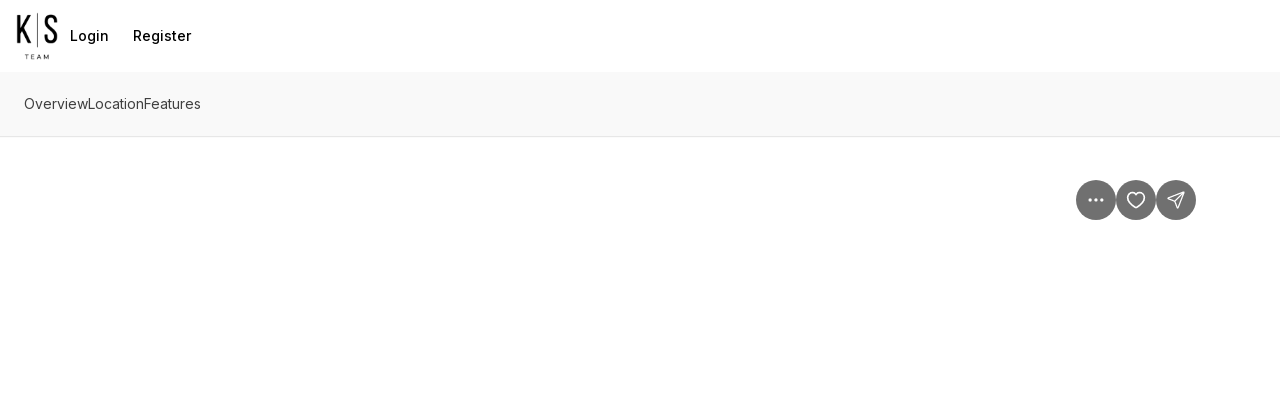

--- FILE ---
content_type: application/javascript
request_url: https://assets-home-search.luxurypresence.com/_next/static/chunks/pages/listings/%5Bid%5D-dd94c8e4596b33d5.js
body_size: 8610
content:
(self.webpackChunk_N_E=self.webpackChunk_N_E||[]).push([[7748,6987],{48218:function(e,n,i){(window.__NEXT_P=window.__NEXT_P||[]).push(["/listings/[id]",function(){return i(2055)}])},2055:function(e,n,i){"use strict";i.r(n),i.d(n,{__N_SSP:function(){return eK},default:function(){return eU}});var t=i(31791),s=i(30349),r=i(43707),o=i(17515),a=i.n(o),l=i(97245),d=i.n(l),c=i(25658),u=i.n(c),h=i(64168),p=i(60557),g=i(27580),x=i(56773),m=i(53629),y=i(30778),v=i(18054),b=i(98483),j=i(41137),f=i(55918),C=i.n(f),_=i(87608),k=i.n(_),I=i(57018),L=i(23606),$=i(98161),S=i(79125),M=i(12769),V=i(44937),P=i(49836),F=i(17587),D=i(37312),O=i(42650),A=i(90673),B=i.n(A);function w(){let e=(0,t._)(["\n  fragment ListingHistory_ListingV2 on ListingV2 {\n    history {\n      createdAt\n      field\n      newValue\n      oldValue\n      eventModificationTimestamp\n    }\n  }\n"]);return w=function(){return e},e}function N(e){let{eventModificationTimestamp:n,createdAt:i,field:t}=e;return(0,s.jsxs)(y.kC,{as:"span",gap:"8",flexDirection:y.kC.Direction.Column,children:[(0,s.jsx)(m.xv.Inline,{variant:m.xv.Variant.L14,color:m.xv.Color.Light,children:(0,D.p6)(n||i)}),(0,s.jsx)(m.xv.Inline,{variant:m.xv.Variant.L14M,color:m.xv.Color.Default,children:(0,F.v1)(t)})]})}function H(e){let{field:n,oldValue:i,newValue:t,feedId:r,listing:o}=e,a=n===I.HOk.ListPrice,{displayActiveUnderContract:l,displayClosedForSold:d}=(0,O._)({feedId:r}),c=!1;return n===I.HOk.StandardStatus&&"Closed"===t&&(null==o?void 0:o.closePrice)&&(c=!(0,F.yo)(o)),a?(0,s.jsx)(T,{oldValue:i,newValue:t}):(0,s.jsxs)(m.xv.Inline,{variant:m.xv.Variant.L14M,children:[(0,F.E7)(null!=t?t:null,{displayActiveUnderContract:l,displayClosedForSold:d}),c&&(0,s.jsx)(m.xv.Inline,{variant:m.xv.Variant.L14M,children:" for ".concat((0,D.xG)(null==o?void 0:o.closePrice))})]})}function T(e){let{oldValue:n,newValue:i}=e,t=(0,D.uf)(n),r=(0,D.uf)(i);return(0,s.jsxs)(m.xv.Inline,{variant:m.xv.Variant.L14M,children:[(0,D.xG)(r),t!==r&&" (".concat((0,D.C1)(t,r),"%)")]})}(0,p.Ps)(w());var R=function(e){let{listing:n}=e,i=(0,r.useMemo)(()=>{var e;return null===(e=n.history)||void 0===e?void 0:e.map((e,i)=>{var t,o;let a={...e,feedId:n.feedId,listing:n},l=i!==(null!==(o=null===(t=n.history)||void 0===t?void 0:t.length)&&void 0!==o?o:0)-1;return(0,s.jsxs)(r.Fragment,{children:[(0,s.jsxs)(V.a.Row,{className:B().row,testId:"".concat(null==e?void 0:e.field,"-").concat(i),flexDirection:y.kC.Direction.Row,children:[(0,s.jsx)(V.a.Name,{children:(0,s.jsx)(N,{...a})}),(0,s.jsx)(V.a.Value,{children:(0,s.jsx)(H,{...a})})]}),l&&(0,s.jsx)(y.kC,{as:"span",my:"8",children:(0,s.jsx)(P.i,{})})]},"".concat(null==e?void 0:e.field,"-").concat(i))})},[n.history]);return(0,s.jsx)(V.a,{gap:"16",testId:"listing-history",children:i})},E=i(41091),G=i.n(E),z=i(26271),Z=i.n(z),W=i(90139),U=i.n(W),q=i(46987),K=i(38360),J=i(47947),Y=i.n(J),Q=i(54611),X=i(9566),ee=i(97966),en=i(88639),ei=function(e){var n;let{agent:i}=e,t=r.useMemo(()=>(0,en.CG)(i),[i]),o=r.useMemo(()=>(0,en.i7)(i),[i]);return t?(0,s.jsxs)(y.kC,{flexDirection:"row",gap:"16",alignItems:y.kC.Align.Center,children:[(0,s.jsx)(Q.q.List,{justifyContent:y.kC.Justify.Start,testId:"agent-attribution-avatar",children:(0,s.jsx)(Q.q.ListItem,{children:(0,s.jsx)(Q.q,{delayMs:0,fallback:o,size:"huge",src:null!==(n=i.avatar)&&void 0!==n?n:""})},"primary")}),(0,s.jsxs)(y.kC,{flexDirection:"column",gap:"8",children:[(0,s.jsx)(v.H3,{as:m.xv.Variant.L16B,children:t}),(0,s.jsxs)(y.kC,{className:Y().contact,flexDirection:"column",gap:"2",children:[!!i.phoneNumber&&(0,s.jsx)(ee.Z,{phone:i.phoneNumber}),!!i.email&&(0,s.jsx)(X.Z,{email:i.email})]})]})]}):null},et=function(e){let{attribution:n}=e,[i,t]=r.useState(!1),o=r.useMemo(()=>((null==n?void 0:n.agents)||[]).length>4,[n]),a=r.useMemo(()=>G()(i?Z():e=>U()(e,4))((null==n?void 0:n.agents)||[]),[i,n]),l=r.useCallback(()=>{t(!i)},[t,i]);return(0,s.jsxs)(y.kC,{flexDirection:y.kC.Direction.Column,gap:"32",children:[(0,s.jsx)("div",{className:Y().details,children:a.map((e,n)=>(0,s.jsx)(ei,{agent:e},n))}),o&&(0,s.jsx)(y.kC,{justifyContent:y.kC.Justify.Center,children:(0,s.jsx)(j.z,{variant:j.z.Variant.Link,onClick:l,children:(0,s.jsxs)(y.kC,{alignItems:y.kC.Align.Center,gap:"4",children:[i&&(0,s.jsxs)(s.Fragment,{children:[(0,s.jsx)(m.xv,{color:"dark",variant:m.xv.Variant.L12B,children:"Hide agents"}),(0,s.jsx)(q.Z,{})]}),!i&&(0,s.jsxs)(s.Fragment,{children:[(0,s.jsx)(m.xv,{color:"dark",variant:m.xv.Variant.L12B,children:"Show all agents"}),(0,s.jsx)(K.Z,{})]})]})})})]})},es=i(83218),er=i(2013),eo=i(31495),ea=i(67770),el=i(96922),ed=i(18226),ec=i(59544),eu=i(59899),eh=i(94268),ep=i(45601),eg=i(14263),ex=i(91560),em=i(3781),ey=i(38344),ev=i(97250),eb=i(75205),ej=i(29761),ef=i(97189),eC=i(31205),e_=i.n(eC);function ek(){let e=(0,t._)(["\n  fragment ListingOpenHouses_ListingV2 on ListingV2 {\n    openHouses(publicOnly: true) {\n      id\n      startTime\n      endTime\n      timeZone\n      lpDisplayOpenHouse\n    }\n  }\n"]);return ek=function(){return e},e}function eI(e){var n;let{openHouses:i,setOpenHouseModalVisible:t}=e,o=(0,x.ac)(),a=r.useMemo(()=>o.isDesktop?2:1,[o.isDesktop]);if(0===i.length)return null;let l=null!==(n=null==i?void 0:i.length)&&void 0!==n?n:0,d=l-a,c=l>a?a:l,u=r.useMemo(()=>i.slice(0,c).map(e=>{let{formattedDate:n,formattedTimeRange:i}=(0,F.jC)(e);return"".concat(n,": ").concat(i)}).join(", "),[i,c]);return(0,s.jsxs)(y.kC,{mt:"32",mb:"48",direction:y.kC.Direction.Column,testId:"open-house-section",children:[(0,s.jsx)(y.kC,{mb:"24",children:(0,s.jsx)(P.i,{color:ef.ColorFontMercury})}),(0,s.jsx)("button",{type:"button",className:e_().button,onClick:t,children:(0,s.jsxs)(y.kC,{width:"full",alignItems:y.kC.Align.Center,justifyContent:y.kC.Justify.Between,children:[(0,s.jsxs)(y.kC,{direction:y.kC.Direction.Column,children:[(0,s.jsx)(y.kC,{mb:"8",children:(0,s.jsx)(v.H5,{children:"Open house"})}),(0,s.jsx)(y.kC,{textAlign:"left",direction:y.kC.Direction.Row,children:u&&(0,s.jsx)(m.xv,{variant:"l16",children:"".concat(u).concat(d>0?", +".concat(d," more"):"")})})]}),(0,s.jsx)(y.kC,{children:(0,s.jsx)(ej.Z,{size:24})})]})}),(0,s.jsx)(y.kC,{mt:"24",children:(0,s.jsx)(P.i,{color:ef.ColorFontMercury})})]})}(0,p.Ps)(ek());var eL=i(63450),e$=i(38260),eS=i(93622),eM=i(43919),eV=i.n(eM);function eP(){let e=(0,t._)(["\n  query ListingById($displayId: String!) {\n    listingByIdV2(displayId: $displayId) {\n      listing {\n        ...listingDetails\n      }\n    }\n  }\n"]);return eP=function(){return e},e}function eF(){let e=(0,t._)(["\n  fragment listingDetails on ListingV2 {\n    ...ListingOverview_ListingV2\n    ...InteriorAttributes_ListingV2\n    ...ExteriorAttributes_ListingV2\n    ...SchoolAttributes_ListingV2\n    ...GreenFeatureAttributes_ListingV2\n    ...OtherAttributes_ListingV2\n    ...StaticMap_ListingV2\n    ...ListingHistory_ListingV2\n    ...ListingOpenHouses_ListingV2\n    ...ListingAttribution_ListingV2\n    photos {\n      photoUrl\n      thumbnailUrl\n      isPublic\n      displayOrder\n    }\n    isFavorited\n    isDisliked\n    attribution {\n      agents {\n        avatar\n        email\n        firstName\n        lastName\n        phoneNumber\n        phoneNumber2\n      }\n      development {\n        name\n        slug\n        coordinates\n        mlsLink\n      }\n      neighborhoodRegion {\n        regionName\n        displayId\n      }\n    }\n    displayId\n    listingId\n    listingKey\n    mlsId\n    buyerAgentFullName\n    buyerAgentKey\n    buyerOfficeName\n    buyerOfficeKey\n    city\n    closeDate\n    closePrice\n    coListAgentFullname\n    coListAgentKey\n    coListOfficeKey\n    coListOfficeName\n    communityFeatures\n    country\n    feedId\n    greenEnergyGeneration\n    hasGreen\n    isLease\n    leaseAmountFrequency\n    listAgentFullName\n    listAgentPreferredPhone\n    listAgentStateLicense\n    listOfficeKey\n    listOfficeName\n    listOfficePhone\n    listPrice\n    listingContractDate\n    lpListingOnMarketTimestamp\n    livingArea\n    lotSizeSquareFeet\n    lpShowMap\n    mlsAreaMajor\n    modificationTimestamp\n    offMarketDate\n    onMarketDate\n    parcelNumber\n    priceRange\n    postalCode\n    propertySubType\n    propertyType\n    publicRemarks\n    purchaseContractDate\n    showAddress\n    standardStatus\n    state\n    statusChangeTimestamp\n    streetDirPrefix\n    streetDirSuffix\n    streetName\n    streetNumber\n    streetSuffix\n    taxAnnualAmountString\n    township\n    unparsedAddress\n    yearBuilt\n    zoning\n    createdAt\n    updatedAt\n    slug\n    offices {\n      listingOffice {\n        officeName\n      }\n    }\n    mlsProvider {\n      id\n      name\n      disclaimer\n      listingDetailCourtesy\n      listingDetailFooter\n      logo\n    }\n    feedLastSyncTimestamp\n    virtualTourUrl\n    propertyVideoUrl\n  }\n"]);return eF=function(){return e},e}function eD(){let e=(0,t._)(["\n  query SimilarListings(\n    $keyword: String\n    $isLease: Boolean\n    $priceMin: Float\n    $priceMax: Float\n    $bathroomsMin: Float\n    $bathroomsMax: Float\n    $bedroomsMin: Int\n    $bedroomsMax: Int\n    $propertyType: [PropertyType!]\n    $sortBy: ListingSort\n    $sortDirection: SortDirection\n    $limit: Int\n    $page: Int\n    $regionId: String\n    $regions: [RegionsFilterInputType!]\n    $boundary: [[[Float]]]\n    $polygon: [[[Float]]]\n    $multiPolygon: [[[[Float]]]]\n    $hasHeating: Boolean\n    $hasCooling: Boolean\n    $hasPool: Boolean\n    $hasWaterfront: Boolean\n    $hasView: Boolean\n    $hasAssociation: Boolean\n    $hasFireplace: Boolean\n    $hasLakefront: Boolean\n    $listingStatus: [ListingStandardStatus!]\n    $storiesMin: Int\n    $storiesMax: Int\n    $garageSpaceMin: Int\n    $garageSpaceMax: Int\n    $lotSizeMin: Int\n    $lotSizeMax: Int\n    $yearBuildMin: Int\n    $yearBuildMax: Int\n    $squareFeetMin: Int\n    $squareFeetMax: Int\n    $cityName: String\n    $stateName: String\n    $ignoreBoundary: Boolean\n    $countPolicy: CountPolicy\n    $dynamicFilters: [DynamicFilterInput!]\n    $propertyFeatures: [String!]\n    $availabilityDate: DateTime\n    $daysOnMarketMax: Int\n    $seniorCommunityYn: Boolean\n    $hasOpenHouse: Boolean\n    $listingDisplayId: String\n  ) {\n    listingsV2(\n      keyword: $keyword\n      isLease: $isLease\n      priceMin: $priceMin\n      priceMax: $priceMax\n      bathroomsMin: $bathroomsMin\n      bathroomsMax: $bathroomsMax\n      bedroomsMin: $bedroomsMin\n      bedroomsMax: $bedroomsMax\n      propertyType: $propertyType\n      sortBy: $sortBy\n      sortDirection: $sortDirection\n      limit: $limit\n      page: $page\n      regionId: $regionId\n      regions: $regions\n      boundary: $boundary\n      polygon: $polygon\n      multiPolygon: $multiPolygon\n      hasHeating: $hasHeating\n      hasCooling: $hasCooling\n      hasPool: $hasPool\n      hasWaterfront: $hasWaterfront\n      hasView: $hasView\n      hasAssociation: $hasAssociation\n      hasFireplace: $hasFireplace\n      hasLakefront: $hasLakefront\n      listingStatus: $listingStatus\n      storiesMin: $storiesMin\n      storiesMax: $storiesMax\n      garageSpaceMin: $garageSpaceMin\n      garageSpaceMax: $garageSpaceMax\n      lotSizeMin: $lotSizeMin\n      lotSizeMax: $lotSizeMax\n      yearBuildMin: $yearBuildMin\n      yearBuildMax: $yearBuildMax\n      squareFeetMin: $squareFeetMin\n      squareFeetMax: $squareFeetMax\n      cityName: $cityName\n      stateName: $stateName\n      ignoreBoundary: $ignoreBoundary\n      availabilityDate: $availabilityDate\n      daysOnMarketMax: $daysOnMarketMax\n      dynamicFilters: $dynamicFilters\n      propertyFeatures: $propertyFeatures\n      seniorCommunityYn: $seniorCommunityYn\n      hasOpenHouse: $hasOpenHouse\n      countPolicy: $countPolicy\n      listingDisplayId: $listingDisplayId\n    ) {\n      edges {\n        ...InformationCard_ListingV2\n        mlsProvider {\n          listingCardAttribution\n        }\n      }\n    }\n  }\n"]);return eD=function(){return e},e}let eO=a()(()=>i.e(2034).then(i.bind(i,72034)),{loadableGenerated:{webpack:()=>[72034]},ssr:!1}),eA=a()(()=>Promise.all([i.e(9684),i.e(9059),i.e(8657),i.e(7010),i.e(4153),i.e(434)]).then(i.bind(i,60434)),{loadableGenerated:{webpack:()=>[60434]},ssr:!1}),eB=a()(()=>Promise.all([i.e(2551),i.e(9059),i.e(8657),i.e(7010),i.e(5751),i.e(275),i.e(7614),i.e(827),i.e(2090),i.e(5423),i.e(8407),i.e(3620),i.e(4673),i.e(2077)]).then(i.bind(i,84673)),{loadableGenerated:{webpack:()=>[84673]},ssr:!1}),ew=a()(()=>Promise.all([i.e(2551),i.e(9059),i.e(8657),i.e(7010),i.e(8407),i.e(1138),i.e(5429),i.e(3620),i.e(1431)]).then(i.bind(i,69604)),{loadableGenerated:{webpack:()=>[69604]},ssr:!1}),eN=a()(()=>Promise.all([i.e(5751),i.e(275),i.e(7614),i.e(827),i.e(9059),i.e(8657),i.e(7010),i.e(2090),i.e(2551),i.e(5423),i.e(3973),i.e(2487),i.e(9955),i.e(3148),i.e(8527)]).then(i.bind(i,59304)),{loadableGenerated:{webpack:()=>[59304]},ssr:!1}),eH=a()(()=>Promise.all([i.e(9059),i.e(8657),i.e(7010),i.e(1247),i.e(2090),i.e(5423),i.e(7036),i.e(9301)]).then(i.bind(i,39049)),{loadableGenerated:{webpack:()=>[39049]},ssr:!1}),eT=a()(()=>Promise.all([i.e(9684),i.e(9059),i.e(8657),i.e(7010),i.e(4153),i.e(1657)]).then(i.bind(i,51657)),{loadableGenerated:{webpack:()=>[51657]},ssr:!1}),eR=a()(()=>Promise.all([i.e(2090),i.e(5423),i.e(6571)]).then(i.bind(i,96571)),{loadableGenerated:{webpack:()=>[96571]},ssr:!1}),eE=a()(()=>Promise.all([i.e(2090),i.e(5423),i.e(9247)]).then(i.bind(i,49247)),{loadableGenerated:{webpack:()=>[49247]},ssr:!1}),eG=a()(()=>Promise.all([i.e(3474),i.e(6160)]).then(i.bind(i,26160)),{loadableGenerated:{webpack:()=>[26160]},ssr:!1}),ez=a()(()=>Promise.all([i.e(2551),i.e(2090),i.e(9059),i.e(8657),i.e(7010),i.e(5751),i.e(275),i.e(7614),i.e(827),i.e(5423),i.e(3973),i.e(5417),i.e(2575)]).then(i.bind(i,15835)),{loadableGenerated:{webpack:()=>[15835]},ssr:!1}),eZ={description:{label:"Overview",id:"description"},map:{label:"Location",id:"map"},features:{label:"Features",id:"features"},history:{label:"History",id:"history"},similarListings:{label:"Similar Properties",id:"similar-listings"}},eW=e=>Object.keys(e).map(n=>e[n]?eZ[n]:null).filter(Boolean);function eU(e){let{errorCode:n,isIOS:i,isAndroid:t,isBot:r}=e;return n?(0,s.jsx)(eo.Z,{statusCode:n}):(0,s.jsx)(eq,{isIOS:i,isAndroid:t,isBot:r})}function eq(e){var n,i,t,o,a,l,c;let{isIOS:p,isAndroid:f,isBot:_}=e,{id:V}=(0,h.useRouter)().query,{data:{listingByIdV2:{listing:P}},loading:D}=(0,I.aYf)({variables:{displayId:String(V)},notifyOnNetworkStatusChange:!0}),O=(0,ea.y)("hide-false-property-details"),{config:A,getMLSComplianceRules:B}=(0,eh.Z)(),{isTablet:w,isMobile:N}=(0,x.ac)(),[H]=(0,ep.s)(),{height:T}=(0,g.iP)(),[E,{height:G}]=(0,eu.Z)(),[z,{height:Z}]=(0,eu.Z)(),{default:W}=(0,ex.g)(),{deepLinkUrl:U}=(0,eg.l)(P.displayId),{trackEvent:q}=(0,ey.r)(),{similarListings:K,hasSimilarListings:J}=function(e){var n;let{currentListing:i,limit:t=8,skip:s=!1,referrerFilters:o}=e,a=r.useMemo(()=>({isLease:null==i?void 0:i.isLease,listingDisplayId:null==i?void 0:i.displayId,countPolicy:I.IFg.ListingOnly,ignoreBoundary:!0,limit:t,...o||{}}),[null==i?void 0:i.isLease,null==i?void 0:i.displayId,t,o]),{data:l,loading:d,error:c}=(0,I.QTR)({variables:a,skip:s||!(null==i?void 0:i.displayId),fetchPolicy:"cache-and-network"});return r.useMemo(()=>{var e;let n=((null==l?void 0:null===(e=l.listingsV2)||void 0===e?void 0:e.edges)||[]).filter(e=>null!==e);return{similarListings:n,loading:d,error:c,hasSimilarListings:n.length>0}},[null==l?void 0:null===(n=l.listingsV2)||void 0===n?void 0:n.edges,d,c])}({currentListing:P,limit:20,skip:_,referrerFilters:r.useMemo(()=>{if("undefined"==typeof document)return null;let{referrer:e}=document;if(!e||!e.includes("home-search/listings?"))return null;try{let n=new URL(e).searchParams,i={};for(let[e,t]of n.entries())if(i[e]){let n=i[e];Array.isArray(n)?n.push(t):i[e]=[n,t]}else i[e]=t;let t=(0,ed.G4)(i);if(0===Object.keys(t).length)return null;let s=(0,ec.JI)(t,ec.$U.GQL);return delete s.boundary,s}catch(e){return console.warn("Failed to parse referrer filters:",e),null}},[])}),{mlsProvider:Y}=P,Q=B(P),{displayMlsLogo:X,displayListOffice:ee}=Q,en=P.photos.filter(e=>null==e?void 0:e.isPublic),[ei,eo]=r.useState(!1),[ej,ef]=r.useState(!1),[eC,e_]=r.useState(I.pov.Message),[ek,eM]=r.useState(!1),[eP,eF]=r.useState(!1),[eD,eZ]=r.useState(!1),eU=(0,el.pn)(P.standardStatus),eq=(0,el.t2)(P.standardStatus),[eK,eJ]=r.useState(er.ImageLightBoxSections.Photos),eY=r.useRef(null);r.useEffect(()=>{(null==P?void 0:P.displayId)&&q(ey.P.PROPERTY_VIEW,{listingId:P.displayId})},[null==P?void 0:P.displayId,q]);let eQ=(0,eb.k)(),eX=(0,ea.y)(ea.T.ENABLE_PROPERTY_VIEW_THRESHOLD),{trackVisit:e0}=(0,ev.C)();r.useEffect(()=>{(null==P?void 0:P.displayId)&&!eQ&&eX&&e0(P.displayId)},[null==P?void 0:P.displayId,eQ,eX,e0]);let[e2,e1]=(0,g.m9)(),{snackbar:e4}=(0,em.D)(),e7=Math.max(1,null!==(a=null===(i=P.attribution)||void 0===i?void 0:null===(n=i.agents)||void 0===n?void 0:n.length)&&void 0!==a?a:0),e5=(0,ed.CW)(P),e9={ACTIVE:"https://schema.org/InStock",ACTIVE_UNDER_CONTRACT:"https://schema.org/OutOfStock",PENDING:"https://schema.org/OutOfStock",COMING_SOON:"https://schema.org/PreOrder",CLOSED:"https://schema.org/SoldOut",OFF_MARKET:"https://schema.org/Discontinued",WITHDRAWN:"https://schema.org/Discontinued"},e3=r.useMemo(()=>({"@context":"https://schema.org","@type":"RealEstateListing",name:(0,F.SA)(P),description:P.publicRemarks,url:e5,image:null==en?void 0:en.map(e=>e.photoUrl).filter(Boolean),datePosted:P.onMarketDate,mainEntityOfPage:{"@type":"WebPage","@id":e5},address:{"@type":"PostalAddress",streetAddress:(0,F.$G)(P),addressLocality:P.city,addressRegion:P.state,postalCode:P.postalCode,addressCountry:P.country},offers:{"@type":"Offer",price:P.listPrice,priceCurrency:P.lpCurrency||"USD",availability:e9[P.standardStatus]||"https://schema.org/InStock"},...Array.isArray(P.openHouses)&&P.openHouses.length>0?{event:P.openHouses.map(e=>({"@type":"Event",name:"Open House",startDate:e.startTime,endDate:e.endTime,description:"Open house for ".concat((0,F.SA)(P)),location:{"@type":"Place",name:(0,F.SA)(P),address:{"@type":"PostalAddress",streetAddress:(0,F.$G)(P),addressLocality:P.city,addressRegion:P.state,postalCode:P.postalCode,addressCountry:P.country}}}))}:{}}),[P,en,e5]),e6=r.useCallback(()=>{H({displayId:P.displayId,isFavorited:P.isFavorited})},[null==P?void 0:P.displayId,null==P?void 0:P.isFavorited,H]),e8=r.useMemo(()=>(0,F.$G)(P),[P]),ne=r.useMemo(()=>(0,F.r2)(P),[P]),nn=r.useCallback(()=>{var e;e1("".concat(e8," ").concat(ne)),null===(e=eY.current)||void 0===e||e.blur(),e4.success("Address copied to your clipboard")},[e8,ne]),ni=r.useCallback(()=>{eM(!0)},[]),nt="".concat(e8," | ").concat(null==A?void 0:A.seoTitle),ns=r.useMemo(()=>({description:(0,F.hL)(P),map:(0,F.aT)(P),features:(0,F.hL)(P),other:(0,F.tC)(P),history:(0,F.p8)(P),openHouses:(0,F.kI)(P),school:(0,F.T2)(P),greenFeature:(0,F.pf)(P),attribution:(0,F.Ip)(P,Q),similarListings:J&&!_}),[P,J,_,Q]),nr=r.useMemo(()=>eW(ns),[ns]),no=r.useMemo(()=>w&&T-2*Z-G-72>0,[w,T,Z,G]),na=r.useMemo(()=>{var e;return null===(e=P.attribution)||void 0===e?void 0:e.development},[P]),nl=null==en?void 0:null===(t=en[0])||void 0===t?void 0:t.photoUrl,nd=r.useMemo(()=>(0,s.jsx)(m.xv,{variant:m.xv.Variant.L14,color:m.xv.Color.Light,children:"".concat((N||w)&&na?"".concat(na.name||na.addressLine1,", "):"").concat(e8," ").concat(ne)}),[e8,ne,N,w,na]),nc=!N&&!w,nu=r.useMemo(()=>ns.map&&!_?(0,s.jsx)("section",{id:"map",children:(0,s.jsxs)(y.kC,{mt:"56",direction:y.kC.Direction.Column,children:[(0,s.jsx)(y.kC,{children:(0,s.jsx)(v.H4,{children:"Location"})}),(0,s.jsx)(y.kC,{mt:"8",mb:"24",children:nd}),(0,s.jsx)(eA,{height:296,onFullScreenClick:ni,listing:P}),(0,s.jsx)(y.kC,{mt:"24",children:(0,s.jsxs)(y.kC,{mr:"8",children:[nc&&(null==na?void 0:na.slug)?(0,s.jsx)(b.x,{className:eV().buildingButton,href:"/buildings/".concat(na.slug),variant:b.x.Variant.Secondary,children:(0,s.jsx)(m.xv,{variant:m.xv.Variant.L14B,children:"View building"})}):"",(0,s.jsx)(b.x,{ref:eY,onClick:nn,variant:b.x.Variant.Secondary,children:(0,s.jsx)(m.xv,{variant:m.xv.Variant.L14B,children:"Copy address"})})]})})]})}):null,[ns.map,_,P,nd,eM,nn]),[nh]=null!==(l=P.openHouses)&&void 0!==l?l:[];return(0,s.jsxs)(s.Fragment,{children:[(0,s.jsxs)(d(),{children:[(0,s.jsx)("title",{children:nt}),(0,s.jsx)("meta",{name:"listingId",content:P.displayId}),(0,s.jsx)("meta",{name:"providerId",content:P.mlsProvider.id}),nl&&(0,s.jsx)("link",{rel:"prefetch",href:nl}),(0,s.jsx)("meta",{property:"og:title",content:(0,F.SA)(P)}),P.publicRemarks&&(0,s.jsx)("meta",{property:"og:description",content:P.publicRemarks}),nl&&(0,s.jsx)("meta",{property:"og:image",content:nl})]}),(0,s.jsx)(u(),{type:"application/ld+json",id:"structured-data",children:JSON.stringify(e3)}),(0,s.jsx)(eO,{listing:P}),(0,s.jsx)(eS.o,{listing:P,children:(0,s.jsxs)("div",{"data-test-id":"listing-scene",children:[(0,s.jsx)(L.Z,{links:nr,building:na,neighborhood:null===(o=P.attribution)||void 0===o?void 0:o.neighborhoodRegion,isFavorited:P.isFavorited,onFavorite:e6,onShare:()=>eo(!0),address:"".concat((0,F.$G)(P),", ").concat((0,F.r2)(P)),ref:z}),(0,s.jsx)(y.xu,{position:"relative",children:(0,s.jsx)(es.Z,{isLoadingListing:D,images:en,displayId:P.displayId,slug:P.slug,propertyVideoUrl:P.propertyVideoUrl,virtualTourUrl:P.virtualTourUrl,isFavorited:P.isFavorited,isDisliked:P.isDisliked,unparsedAddress:P.unparsedAddress,onFavorite:e6,onShare:()=>eo(!0),hasWatermark:null!==(c=null==Q?void 0:Q.showListingImageWatermark)&&void 0!==c&&c,isLightboxOpen:eP,setIsLightboxOpen:eF,selectedLightBoxSection:eK,onChangeSelectedSection:eJ,onPhotoClick:()=>{eJ(er.ImageLightBoxSections.Photos)},openHouse:nh,children:(0,s.jsxs)(y.kC,{className:eV().galleryBottomButtonsContainer,children:[!!en.length&&(0,s.jsx)(j.z,{className:eV().allPhotosButton,variant:j.z.Variant.Secondary,size:"small",testId:"all-photos-button","data-test-id":"all-photos-button",onClick:()=>{eJ(er.ImageLightBoxSections.Photos),eF(!0)},children:(0,s.jsx)(m.xv,{variant:m.xv.Variant.L14M,color:m.xv.Color.Default,children:"All photos"})}),!!P.propertyVideoUrl&&(0,s.jsx)(j.z,{variant:j.z.Variant.Secondary,size:"small",testId:"videos-button","data-test-id":"videos-button",onClick:()=>{eJ(er.ImageLightBoxSections.Video),eF(!0)},children:(0,s.jsx)(m.xv,{variant:m.xv.Variant.L14M,color:m.xv.Color.Default,children:"Video"})}),!!P.virtualTourUrl&&(0,s.jsx)(j.z,{variant:j.z.Variant.Secondary,size:"small",testId:"tour-button","data-test-id":"tour-button",onClick:()=>{eJ(er.ImageLightBoxSections.Tour),eF(!0)},children:(0,s.jsx)(m.xv,{variant:m.xv.Variant.L14M,color:m.xv.Color.Default,children:"Virtual Tour"})})]})})}),(0,s.jsxs)(y.kC,{className:k()({[eV().content]:!0,[eV().contentV2]:!0,[eV().pb0]:!0}),flexDirection:{xs:y.kC.Direction.Column,lg:y.kC.Direction.Row},children:[(0,s.jsxs)("div",{className:k()({[eV().details]:!0}),children:[(0,s.jsx)("section",{id:"listing-header",children:(0,s.jsx)(eL.Z,{listing:P,mlsProvider:Y,country:P.country,currency:P.lpCurrency})}),ns.openHouses&&(0,s.jsx)("section",{id:"open-houses",children:(0,s.jsx)(eI,{openHouses:P.openHouses,setOpenHouseModalVisible:()=>{eZ(!0)}})}),(0,s.jsxs)("section",{id:"description",children:[(0,s.jsx)(v.H4,{children:"Overview"}),(0,s.jsx)(eG,{listing:P})]}),nu,!(null==Q?void 0:Q.hideEstimation)&&(0,s.jsx)(ez,{listing:P}),J&&!_&&(0,s.jsx)("section",{id:"similar-listings",children:(0,s.jsx)(y.xu,{pt:"huge",children:(0,s.jsx)(ew,{currentListing:P,similarListings:K})})}),ns.features?(0,s.jsxs)("section",{id:"features",children:[(0,s.jsxs)(y.xu,{pt:"56",children:[(0,s.jsx)(y.xu,{mb:"32",children:(0,s.jsx)(v.H3,{as:"h4",children:"Additional information"})}),(0,s.jsx)(e$.ZP.AdditionalAttributes,{listing:P,displayLogo:!!X,displayListOffice:!!ee,logo:Y.logo})]}),P.propertyType!==I.uSS.Land?(0,s.jsxs)(y.xu,{pt:"huge",children:[(0,s.jsx)(y.xu,{mb:"32",children:(0,s.jsx)(v.H3,{as:"h4",children:"Interior features"})}),(0,s.jsx)(e$.ZP.Interior,{listing:P,disableFalseValues:O})]}):null,(0,s.jsxs)(y.xu,{pt:"huge",children:[(0,s.jsx)(y.xu,{mb:"32",children:(0,s.jsx)(v.H3,{as:"h4",children:"Exterior features"})}),(0,s.jsx)(e$.ZP.Exterior,{listing:P,disableFalseValues:O})]})]}):null,ns.school?(0,s.jsx)("section",{id:"school",children:(0,s.jsxs)(y.xu,{pt:"huge",children:[(0,s.jsx)(y.xu,{mb:"32",children:(0,s.jsx)(v.H3,{as:"h4",children:F.dd.School})}),(0,s.jsx)(e$.ZP.School,{listing:P,disableFalseValues:O})]})}):null,ns.other?(0,s.jsx)("section",{id:"other",children:(0,s.jsxs)(y.xu,{pt:"huge",children:[(0,s.jsx)(y.xu,{mb:"32",children:(0,s.jsx)(v.H3,{as:"h4",children:F.dd.Other})}),(0,s.jsx)(e$.ZP.Other,{listing:P,disableFalseValues:O})]})}):null,ns.greenFeature?(0,s.jsx)("section",{id:"greenFeature",children:(0,s.jsxs)(y.xu,{pt:"huge",children:[(0,s.jsx)(y.xu,{mb:"32",children:(0,s.jsx)(v.H3,{as:"h4",children:F.dd.GreenFeature})}),(0,s.jsx)(e$.ZP.GreenFeature,{listing:P,disableFalseValues:O})]})}):null,ns.history?(0,s.jsx)("section",{id:"history",children:(0,s.jsxs)(y.xu,{pt:"huge",children:[(0,s.jsx)(y.xu,{mb:"32",children:(0,s.jsx)(v.H3,{as:"h4",children:F.dd.History})}),(0,s.jsx)(R,{listing:P})]})}):null,ns.attribution&&(0,s.jsx)("section",{id:"attribution",children:(0,s.jsxs)(y.xu,{pt:"huge",children:[(0,s.jsx)(y.xu,{mb:"32",children:(0,s.jsx)(v.H3,{as:"h4",children:F.dd.Attribution})}),(0,s.jsx)(et,{attribution:P.attribution})]})})]}),(0,s.jsx)(y.kC,{className:k()({[eV().contact]:!0,[eV().contactV2]:!0}),as:"aside",borderRadius:"medium",backgroundColor:y.kC.Color.Default,p:"24",style:{position:no?"sticky":"unset"},children:(0,s.jsx)("div",{ref:E,style:{width:"100%"},children:(0,s.jsx)(y.kC,{flexDirection:y.kC.Direction.Column,gap:"xl",children:(0,s.jsx)(M.Z,{setContactModalOpen:(e,n)=>{ef(e),n&&e_(n)},listing:P})})})}),(0,s.jsx)(y.xu,{className:k()({[eV().mobileContactTriggerWithFooter]:!0,[eV().mobileContactTriggerWithFooterV2]:!0}),p:"base",children:(0,s.jsxs)(y.kC,{direction:y.kC.Direction.RowReverse,gap:"12",children:[(0,s.jsx)(b.x,{onClick:()=>{ef(!0),e_(eq)},variant:b.x.Variant.Primary,children:(0,s.jsx)(m.xv,{variant:m.xv.Variant.L14B,children:eU})}),(0,s.jsx)(b.x,{onClick:()=>{ef(!0),e_(I.pov.Message)},variant:b.x.Variant.Secondary,children:(0,s.jsx)(m.xv,{variant:m.xv.Variant.L14B,children:C()("Contact agent",e7)})})]})})]}),(0,s.jsxs)(y.kC,{direction:y.kC.Direction.Column,className:k()(eV().content,eV().disclaimerV2),children:[(0,s.jsx)($.Z,{mlsProvider:{...Y,specificComplianceRules:Q},template:"listingDetailFooter",listing:P,testId:"disclaimer"}),(0,s.jsx)(S.Z,{mt:"0",listing:P})]}),(0,s.jsx)(eH,{open:W&&!((p||f)&&U)}),(0,s.jsx)(eB,{open:ei,setOpen:eo,listing:P}),(0,s.jsx)(eN,{open:ej,setOpen:(e,n)=>{ef(e),n&&e_(n)},listing:P,contactIntent:eC}),(p||f)&&U&&(0,s.jsx)(eR,{href:U,isAndroid:f,isIOS:p}),(0,s.jsx)(eT,{open:ek,setOpen:eM,listing:P,onFavorite:e6,onShare:()=>eo(!0),children:nd}),(0,s.jsx)(eE,{openHouses:P.openHouses,open:eD,setOpen:eZ,propertyAddress:"".concat(e8," ").concat(ne)})]})})]})}var eK=!0;(0,p.Ps)(eP()),(0,p.Ps)(eF()),(0,p.Ps)(eD())},46987:function(e,n,i){"use strict";i.d(n,{Z:function(){return s}});var t=i(30349);function s(e){let{size:n=16,color:i="currentColor",secondaryColor:s="#E7E7E7",title:r="",titleId:o="",...a}=e;return(0,t.jsxs)("svg",{xmlns:"http://www.w3.org/2000/svg",width:n,height:n,fill:"none",viewBox:"0 0 24 24","aria-hidden":"true",focusable:"false",tabIndex:-1,"aria-labelledby":o,...a,children:[r?(0,t.jsx)("title",{id:o,children:r}):null,(0,t.jsx)("path",{stroke:i,strokeLinecap:"round",strokeLinejoin:"round",strokeWidth:2,d:"m19 15-7-7-7 7"})]})}s.displayName="ArrowUpIcon"},47947:function(e){e.exports={details:"AttributionDetails_details__Ge4WJ",contact:"AttributionDetails_contact__tZ9US"}},90673:function(e){e.exports={row:"ListingHistory_row__u9ifu"}},31205:function(e){e.exports={button:"OpenHouseSection_button__NyI0a"}},43919:function(e){e.exports={banner:"_id__banner__6CzRL",content:"_id__content__sWImy",contentV2:"_id__contentV2___Gq0x",details:"_id__details__4QDxT",map:"_id__map__lQ03J",contact:"_id__contact__okplP",contactV2:"_id__contactV2__Aqtbe",mobileContactTriggerWithFooter:"_id__mobileContactTriggerWithFooter__nodp7",mobileContactTriggerWithFooterV2:"_id__mobileContactTriggerWithFooterV2__09JOK",galleryBottomButtonsContainer:"_id__galleryBottomButtonsContainer__0qeBp",allPhotosButton:"_id__allPhotosButton__dsazt",navigateButton:"_id__navigateButton__BUKbC",pb0:"_id__pb0__S3YN6",disclaimerV2:"_id__disclaimerV2__x3X_b",buildingButton:"_id__buildingButton__DPzeM"}}},function(e){e.O(0,[300,1468,4488,75,8966,8359,2922,1153,9059,5014,5751,6376,7849,6703,7896,2888,9774,179],function(){return e(e.s=48218)}),_N_E=e.O()}]);

--- FILE ---
content_type: application/javascript
request_url: https://assets-home-search.luxurypresence.com/_next/static/chunks/7849-6674054ca762b90d.js
body_size: 11133
content:
(self.webpackChunk_N_E=self.webpackChunk_N_E||[]).push([[7849],{18645:function(a,e,s){"use strict";var t=s(30349);e.Z=function(a){let{size:e=128}=a;return(0,t.jsxs)("svg",{xmlns:"http://www.w3.org/2000/svg",width:e,height:e,fill:"none",viewBox:"0 0 128 128",children:[(0,t.jsx)("rect",{width:"72",height:"59",x:"19",y:"33.151",fill:"#CFCFCF",opacity:".4",rx:"8",transform:"rotate(-6.5 19 33.15)"}),(0,t.jsx)("path",{fill:"#000",fillRule:"evenodd",d:"m32.634 90.98 6.963-16.752c.602-1.449 2.561-1.672 3.474-.396l10.552 14.756-20.989 2.391Z",clipRule:"evenodd",opacity:".3"}),(0,t.jsx)("path",{fill:"#000",fillRule:"evenodd",d:"m43.936 89.691 4.45-10.236c.614-1.412 2.526-1.63 3.442-.392l6.639 8.973-14.531 1.655Z",clipRule:"evenodd"}),(0,t.jsx)("path",{fill:"#404040",d:"M80.539 43.25a4 4 0 1 0-.906-7.95 4 4 0 0 0 .906 7.95Z",opacity:".3"}),(0,t.jsx)("rect",{width:"71.539",height:"58.539",x:"30.23",y:"38.23",fill:"#fff",stroke:"#F3F3F3",strokeWidth:".461",rx:"7.769"}),(0,t.jsx)("rect",{width:"8",height:"4",x:"94",y:"103",fill:"#CFCFCF",opacity:".4",rx:"2"}),(0,t.jsx)("rect",{width:"24",height:"4",x:"30",y:"103",fill:"#CFCFCF",rx:"2"}),(0,t.jsx)("path",{fill:"#0D0D0D",fillRule:"evenodd",d:"m37 97 8.815-15.856c.762-1.37 2.733-1.37 3.495 0L58.125 97H37Z",clipRule:"evenodd",opacity:".3"}),(0,t.jsx)("path",{fill:"#0D0D0D",fillRule:"evenodd",d:"m48.375 97 5.58-9.666c.77-1.334 2.695-1.334 3.465 0L63 97H48.375Z",clipRule:"evenodd"}),(0,t.jsx)("path",{fill:"#0D0D0D",d:"M90 55a4 4 0 1 0 0-8 4 4 0 0 0 0 8Z",opacity:".3"})]})}},2013:function(a,e,s){"use strict";s.r(e),s.d(e,{ImageLightBoxSections:function(){return l},default:function(){return C}});var t,l,_=s(30349),n=s(43707),g=s(97500),i=s(3566),r=s(53499),p=s(94874),o=s(87608),d=s.n(o),c=s(61632),m=s.n(c),u=s(92019),b=s(98483),x=s(53629),h=s(60366),T=s(4911),v=s(20683),f=s.n(v);function j(a){let{modalStyle:e,isFavorited:s,displayId:t,slug:l,onClose:n,onFavorite:g,onShare:i,open:r,scrollRef:p,children:o,activeIndex:d,totalImages:c,showCounter:m,...v}=a;return(0,_.jsx)(u.u_,{variant:u.u_.Variant.Fullscreen,onEscapeKeyDown:n,onOpenChange:n,ref:p,open:r,"data-test-id":"image-lightbox",...v,style:e,children:(0,_.jsxs)("div",{className:f().lightbox,"data-view":"carousel",children:[(0,_.jsxs)("div",{className:f().header,children:[(0,_.jsx)("div",{children:(0,_.jsx)(b.x,{variant:b.x.Variant.Ghost,onClick:n,"data-test-id":"image-lightbox-close",children:(0,_.jsx)(x.xv,{variant:"l14m",children:"Close"})})}),m&&(0,_.jsx)("div",{className:f().track,children:(0,_.jsxs)(x.xv,{variant:"l14","data-test-id":"lightbox-counter",children:[d+1," / ",c]})}),(0,_.jsxs)("div",{className:f().actions,children:[g&&(0,_.jsx)(h.Z,{isFavorited:null!=s&&s,onClick:g,testId:"favorite"}),i&&(0,_.jsx)(T.Z,{onClick:i,testId:"share",listing:{displayId:t,slug:l}})]})]}),o]})})}function C(a){var e,s;let{images:t,displayId:l,slug:o,virtualTourUrl:c,propertyVideoUrl:u,isFavorited:b,onFavorite:x,onShare:h,initialIndex:T,open:v,onClose:f,hasWatermark:C=!1,setGalleryActiveIndex:k,selectedLightBoxSection:y="PHOTOS",onChangeSelectedSection:N,...w}=a,L=n.useRef(null),[I,V]=n.useState(T),[O,D]=n.useState(new Set),F=[(null!==(e=null==t?void 0:t.length)&&void 0!==e?e:0)>0,!!c,!!u].filter(a=>a).length,P=(a,e)=>{let s=a.currentTarget;s.naturalHeight>s.naturalWidth&&D(a=>new Set(a).add(e))};return n.useEffect(()=>{let a=a=>{var e,s;v&&"PHOTOS"===y&&("ArrowRight"===a.key?(a.preventDefault(),null===(e=L.current)||void 0===e||e.go(">")):"ArrowLeft"===a.key&&(a.preventDefault(),null===(s=L.current)||void 0===s||s.go("<")))};return document.addEventListener("keydown",a),()=>{document.removeEventListener("keydown",a)}},[v,y]),(0,_.jsx)(j,{isFavorited:b,displayId:l,slug:o,onClose:()=>{f(I)},onFavorite:x,onShare:h,open:v,...w,modalStyle:{overflow:"hidden"},activeIndex:I,totalImages:null!==(s=null==t?void 0:t.length)&&void 0!==s?s:0,showCounter:"PHOTOS"===y,children:(0,_.jsx)("div",{className:m().content,id:"lightbox-content",children:(0,_.jsx)("div",{className:m().carousel,"data-test-id":"image-lightbox-carousel",style:{opacity:1,zIndex:1},children:(0,_.jsxs)(g.mQ,{value:y,onValueChange:N,style:{height:"100%"},children:[(0,_.jsx)(g.mQ.Content,{value:"PHOTOS",children:(0,_.jsx)(i.l,{ref:L,options:{perPage:1,perMove:1,width:"100%",height:"calc(".concat(p.JOz," - (var(--spacing-vertical) * 3) - 40px)"),pagination:!0,type:"slide",start:T,arrows:!0,classes:{arrows:"splide__arrows ".concat(d()(m().arrows))}},onActive:a=>{let{index:e}=a;V(e),k(e)},onReady:()=>{if(v){let a=document.querySelector("#lightbox-content .splide__list");a&&(a.style.transform="translateX(-".concat(100*T,"dvw)"))}},children:null==t?void 0:t.map((a,e)=>{var s;return(0,_.jsx)(i.l.Slide,{className:"".concat(m().slide," ").concat(C?m().hasWatermark:""),"data-slide-index":e,"data-vertical-image":O.has(e),children:(0,_.jsx)(r.E,{className:"".concat(m().image," ").concat(O.has(e)?m().verticalImage:""),src:String(null==a?void 0:a.photoUrl),height:368,width:720,backgroundColor:"dark",onLoad:a=>P(a,e)})},null!==(s=null==a?void 0:a.displayOrder)&&void 0!==s?s:e)})})}),(0,_.jsx)(g.mQ.Content,{value:"VIDEO",children:u&&(0,_.jsx)("div",{className:m().flex,children:(0,_.jsx)("iframe",{title:"Property Video",src:u,loading:"lazy","data-test-id":"property-video"})})}),(0,_.jsx)(g.mQ.Content,{value:"TOUR",children:c&&(0,_.jsx)("iframe",{title:"Virtual Tour",src:c,"data-test-id":"virtual-tour"})}),F>=2&&(0,_.jsxs)(g.mQ.List,{variant:g.mQ.Variant.Group,className:m().tabslist,children:[(0,_.jsx)(g.mQ.Trigger,{value:"PHOTOS",children:"Images"}),u&&(0,_.jsx)(g.mQ.Trigger,{value:"VIDEO",children:"Video"}),c&&(0,_.jsx)(g.mQ.Trigger,{value:"TOUR",children:"Tour"})]})]})})})})}(t=l||(l={})).Photos="PHOTOS",t.Tour="TOUR",t.Video="VIDEO"},20547:function(a,e,s){"use strict";s.d(e,{Z:function(){return O}});var t=s(30349),l=s(43707),_=s(17515),n=s.n(_),g=s(90139),i=s.n(g),r=s(30778),p=s(54611),o=s(53629),d=s(18054),c=s(49836),m=s(29761),u=s(14044),b=s(88639),x=s(94268),h=s(8890),T=s.n(h),v=function(a){let{agents:e,showListingAgents:s=!1,onOpenListingAgents:_}=a,{config:n}=(0,x.Z)(),g=l.useMemo(()=>(0,b.h6)(e.length),[e.length]);return(0,t.jsxs)(r.kC,{testId:"agent-group-attribution-banner-id",flexDirection:"column",gap:"16",children:[(0,t.jsx)(r.kC,{align:"center",flexDirection:"row",gap:"8",children:(0,t.jsxs)(p.q.List,{justifyContent:r.kC.Justify.Start,testId:"agent-attribution-avatars",children:[i()(e,u.b).map((a,e)=>{var s;let l=(0,b.i7)(a);return l||a.avatar?(0,t.jsx)(p.q.ListItem,{children:(0,t.jsx)(p.q,{size:"huge",src:null!==(s=a.avatar)&&void 0!==s?s:"",fallback:l,delayMs:0})},e):null}),g>0&&(0,t.jsx)(p.q.ListItem,{backgroundColor:r.kC.BackgroundColor.Light,style:{height:60,width:60},children:(0,t.jsx)(o.xv,{variant:o.xv.Variant.L16M,children:"+".concat(g)})},g)]})}),(0,t.jsxs)(r.kC,{gap:"4",flexDirection:"column",children:[(0,t.jsx)(r.kC,{children:(0,t.jsx)(d.H5,{className:T().agentsNames,children:e.map(a=>"".concat(a.firstName," ").concat(a.lastName)).join(", ")})}),(null==n?void 0:n.brokerageNameHtml)&&(0,t.jsx)(r.kC,{className:T().brokerageName,children:(0,t.jsx)(o.xv,{variant:o.xv.Variant.L14,children:null==n?void 0:n.brokerageNameHtml})})]}),s&&(0,t.jsxs)(t.Fragment,{children:[(0,t.jsx)(r.kC,{mt:"2",children:(0,t.jsx)(c.i,{})}),(0,t.jsxs)("button",{type:"button",onClick:_,className:T().button,children:[(0,t.jsx)(o.xv,{variant:o.xv.Variant.L14,className:T().rowName,children:"Listing Agents"}),(0,t.jsx)(m.Z,{size:20})]})]})]})},f=s(23464),j=s(4488),C=s.n(j),k=s(44937),y=s(9566),N=s(97966),w=s(61866),L=s.n(w),I=function(a){var e;let{config:s}=(0,x.Z)(),{agent:_,showContactDetails:n=!0}=a,g=l.useMemo(()=>(0,b.CG)(_),[_]),i=l.useMemo(()=>(0,b.i7)(_),[_]);return(0,t.jsxs)(t.Fragment,{children:[(0,t.jsxs)(r.kC,{alignItems:r.kC.Align.Center,gap:"base",children:[(0,t.jsx)(p.q.List,{justifyContent:r.kC.Justify.Start,testId:"agent-attribution-avatar",children:(0,t.jsx)(p.q.ListItem,{children:(0,t.jsx)(p.q,{delayMs:0,fallback:i,size:"huge",src:null!==(e=_.avatar)&&void 0!==e?e:""})},"primary")}),(0,t.jsxs)(r.kC,{flexDirection:r.kC.Direction.Column,"data-test-id":"attribution-details",gap:"xxs",children:[g&&(0,t.jsx)(r.kC,{className:L().headline,children:(0,t.jsx)(d.H5,{testId:"single-agent-headline-id",children:g})}),!!(null==s?void 0:s.brokerageNameHtml)&&(0,t.jsx)(o.xv,{variant:o.xv.Variant.L14,color:o.xv.Color.Light,children:C().sanitize(s.brokerageNameHtml)})]})]}),n&&(0,t.jsxs)(k.a,{columnWidth:20,children:[_.phoneNumber&&(0,t.jsx)(N.Z,{label:"Mobile number",phone:_.phoneNumber}),_.phoneNumber&&_.phoneNumber2&&(0,t.jsx)(r.kC,{py:"10",children:(0,t.jsx)(c.i,{})}),_.phoneNumber2&&(0,t.jsx)(N.Z,{label:"Office number",phone:_.phoneNumber2}),(_.phoneNumber||_.phoneNumber2)&&_.email&&(0,t.jsx)(r.kC,{py:"10",children:(0,t.jsx)(c.i,{})}),_.email&&(0,t.jsx)(y.Z,{label:"Email",email:_.email})]})]})};let V=n()(()=>Promise.all([s.e(2090),s.e(5423),s.e(2769)]).then(s.bind(s,32769)),{loadableGenerated:{webpack:()=>[32769]},ssr:!1});var O=function(a){let{attribution:e,showContactDetails:s=!0}=a,[_,n]=l.useState(!1),g=()=>{n(!0)},i=l.useCallback(()=>e&&e.agents&&e.agents.length>0?1===e.agents.length?(0,t.jsx)(I,{agent:e.agents[0],showContactDetails:s}):(0,t.jsx)(v,{onOpenListingAgents:g,agents:e.agents,showListingAgents:s}):(0,t.jsx)(f.Z,{showContactDetails:s}),[e,s]);return(0,t.jsxs)(t.Fragment,{children:[i(),(0,t.jsx)(V,{agents:null==e?void 0:e.agents,modalOpen:_,setModalOpen:n})]})}},14044:function(a,e,s){"use strict";s.d(e,{b:function(){return t}});let t=4},88639:function(a,e,s){"use strict";s.d(e,{CG:function(){return l},h6:function(){return n},i7:function(){return _}});var t=s(14044);function l(a){return(null==a?void 0:a.firstName)&&""!==a.firstName?(null==a?void 0:a.lastName)&&""!==a.lastName?"".concat(a.firstName," ").concat(a.lastName):a.firstName:void 0}function _(a){if((null==a?void 0:a.firstName)&&""!==a.firstName&&(null==a?void 0:a.lastName)&&""!==a.lastName)return"".concat(a.firstName.charAt(0)).concat(a.lastName.charAt(0))}function n(a){let e=a-t.b;return e<=0?0:e}},83218:function(a,e,s){"use strict";s.d(e,{Z:function(){return y}});var t=s(30349),l=s(43707),_=s(17515),n=s.n(_),g=s(56773),i=s(30778),r=s(53629),p=s(3566),o=s(53499),d=s(42157),c=s(18645),m=s(60366),u=s(4911),b=s(16148),x=s(39238),h=s(17587),T=s(24760),v=s.n(T);function f(a){let{openHouse:e}=a,{formattedDate:s,formattedTimeRange:l}=(0,h.jC)(e);return(0,t.jsx)(i.kC,{testId:"open-house-banner",children:(0,t.jsx)(x.D,{borderRadius:"12",color:"white",className:v().statusTag,children:(0,t.jsxs)(r.xv.Inline,{variant:r.rK.L12M,children:["Open: ",s,", ",l]})})})}var j=s(8295),C=s.n(j);let k=n()(()=>Promise.resolve().then(s.bind(s,2013)),{loadableGenerated:{webpack:()=>[2013]},ssr:!1});function y(a){var e,s;let{images:_=[],propertyVideoUrl:n,virtualTourUrl:x,unparsedAddress:h,displayId:T,slug:v,isFavorited:j,isDisliked:y,onFavorite:N,onShare:w,onDislike:L,hasWatermark:I=!1,children:V,isLightboxOpen:O,setIsLightboxOpen:D,selectedLightBoxSection:F,onChangeSelectedSection:P,onPhotoClick:S,openHouse:R,isLoadingListing:E,showOptionsMenu:H=!0}=a,A=l.useRef(null),M=null!==(e=null==_?void 0:_.length)&&void 0!==e?e:0,[B,U]=l.useState(0),[Z,W]=l.useState(0),z=l.useRef(B),{isMobile:J}=null!==(s=(0,g.ac)())&&void 0!==s?s:{},Y=l.useMemo(()=>y?m.Y.Disliked:j?m.Y.Liked:m.Y.None,[y,j]);l.useEffect(()=>{z.current=B,A.current&&!J&&A.current.splide.go(B)},[B]),l.useEffect(()=>{A.current&&J&&(A.current.splide.go(0),U(0))},[J]);let q=a=>{W(a),D(!0)};return(0,t.jsxs)(i.xu,{className:C().wrapper,testId:"listing-carousel",children:[0===M?(0,t.jsx)(i.kC,{className:"".concat(C().empty),direction:i.kC.Direction.Row,wrap:i.kC.Wrap.Wrap,justifyContent:i.kC.Justify.Center,alignItems:i.kC.Align.Center,children:(0,t.jsx)(r.xv,{color:"light",variant:r.xv.Variant.L14M,children:"No images available for this property."})}):(0,t.jsx)(p.l,{className:C().splideContainer,ref:A,extensions:{Grid:d.r},onActive:a=>{let{index:e}=a;return U(e)},options:{label:"Listing Photos",perMove:1,flickMaxPages:.3,gap:"4px",pagination:!0,arrows:!1,type:"slide",mediaQuery:"min",grid:{gap:{row:"4px",col:"4px"}},breakpoints:{0:{height:"296px",drag:!0,perPage:1,grid:{dimensions:[[1,1]]}},564:{height:"360px",drag:!1,perPage:M>1?2:1,grid:{dimensions:M>=1&&M<=4?[[1,1]]:[[1,1],[2,2]]}}}},children:(null!=_?_:[]).map((a,e)=>{var s,l;return(0,t.jsx)(p.l.Slide,{children:(0,t.jsx)(i.kC,{className:"".concat(C().imageSlide," ").concat(I?C().hasWatermark:""),children:(0,t.jsx)("button",{type:"button","aria-label":"View image gallery",onClick:()=>{U(e),q(e),S&&S()},children:(0,t.jsx)(o.E,{src:null!==(s=null==a?void 0:a.photoUrl)&&void 0!==s?s:"",alt:"",fallback:(0,t.jsx)(i.kC,{justifyContent:i.kC.Justify.Center,alignItems:i.kC.Align.Center,children:(0,t.jsx)(c.Z,{})})})})})},null!==(l=null==a?void 0:a.displayOrder)&&void 0!==l?l:e)})}),R&&(0,t.jsx)(i.kC,{className:C().openHouseContainer,children:(0,t.jsx)(f,{openHouse:R})}),(0,t.jsxs)(i.kC,{className:C().topButtonsContainer,gap:"8",children:[H&&(0,t.jsx)(b.Z,{rounded:!0,blurred:!0,size:"medium",listingId:T,isDisliked:y,onDislike:L,"data-test-id":"carousel-options-menu","aria-label":"Property options"}),N&&(0,t.jsx)(m.Z,{isLoadingListing:E,isFavorited:!!j,reactionState:Y,onClick:N,onDislike:L,testId:"carousel-favorite-button","aria-label":"".concat(j?"Unsave":"Save"," Property: ").concat(h)}),w&&(0,t.jsx)(u.Z,{onClick:w,testId:"carousel-share-button","aria-label":"Share Property: ".concat(h),listing:{displayId:T,slug:v}})]}),V,(0,t.jsx)(k,{open:O,onClose:a=>{D(!1),J||(U(a),A.current.splide.go(a))},images:_,propertyVideoUrl:n,virtualTourUrl:x,isFavorited:j,displayId:T,slug:v,onFavorite:N,onShare:w,initialIndex:Z,hasWatermark:I,setGalleryActiveIndex:U,selectedLightBoxSection:F,onChangeSelectedSection:P})]})}},23606:function(a,e,s){"use strict";s.d(e,{Z:function(){return m}});var t=s(30349),l=s(43707),_=s(64168),n=s(20470),g=s(56773),i=s(86266),r=s(67770),p=s(18226),o=s(54221),d=s.n(o);function c(a){let{href:e,label:s,...l}=a;return(0,t.jsx)(n.r,{href:"#".concat(e),variant:n.r.Variant.NoUnderline,className:d()["navlink-button"],"aria-label":"Skip to: ".concat(s),...l,children:s})}let m=l.forwardRef(function(a,e){let{links:s,address:n,building:o,neighborhood:m}=a,u=(0,_.useRouter)(),{isMobile:b,isTablet:x}=(0,g.ac)(),h=(0,r.y)("enable-development-experience-in-hst"),T=()=>{var a,e;let s=(null===(e=window)||void 0===e?void 0:null===(a=e.location)||void 0===a?void 0:a.hostname)||null;s&&document.referrer.indexOf(s)>-1?u.back():u.push((0,p.IT)())},v=a=>{a.preventDefault();let e=a.currentTarget.getAttribute("href"),s=document.querySelector(e);s&&s.scrollIntoView({behavior:"smooth"})},f=l.useMemo(()=>[{title:"Home search",path:"",onClick:a=>{a.preventDefault(),T()}},h&&(null==m?void 0:m.regionName)&&{title:m.regionName,path:"/home-search/listings?regions=".concat(encodeURIComponent(JSON.stringify([{regionId:m.displayId}])))},h&&(null==o?void 0:o.name)&&(null==o?void 0:o.slug)&&{title:o.name,path:"/buildings/".concat(o.slug)},{title:n,path:""}].filter(Boolean),[h,o,m,n]);return(0,t.jsxs)("div",{className:d().navbar,ref:e,style:{backgroundColor:"#F9F9F9"},"data-show-header":"true",children:[!(!b&&!x)&&(0,t.jsx)(i.O,{items:f}),(0,t.jsx)("nav",{"aria-label":"Page section menu",children:(0,t.jsx)("ul",{className:d().links,children:null==s?void 0:s.map(a=>a&&(0,t.jsx)("li",{children:(0,t.jsx)(c,{href:a.id,label:a.label,onClick:v})},a.id))})})]})})},86266:function(a,e,s){"use strict";s.d(e,{O:function(){return d}});var t=s(30349),l=s(43707),_=s(87608),n=s.n(_),g=s(10789),i=s.n(g),r=s(92122),p=s(20470),o=s(29761);function d(a){let{className:e,items:s=[],testId:_,linkActiveItem:g=!1,...d}=a;return(0,t.jsx)(r.XY,{...d,as:"div",testId:_,className:n()(i().breadcrumbs,e),children:s.map((a,e)=>{let _=e===s.length-1;return(0,t.jsxs)(l.Fragment,{children:[!g&&_?(0,t.jsx)("span",{className:n()(i().item,_&&i().active),children:a.title}):(0,t.jsx)(p.r,{testId:"item-".concat(e),variant:p.r.Variant.NoUnderline,href:a.path,className:i().item,onClick:a.onClick,children:(0,t.jsx)("span",{className:n()(_&&i().active),children:a.title})}),e<s.length-1&&(0,t.jsx)("div",{className:i().spacer,children:(0,t.jsx)(o.Z,{})})]},e)})})}d.displayName="Breadcrumbs"},3566:function(a,e,s){"use strict";s.d(e,{l:function(){return b}});var t=s(30349),l=s(43707),_=s(55928),n=s(87608),g=s.n(n),i=s(98483),r=s(56773),p=s(39841),o=s(84157);s(50825);var d=s(89465),c=s.n(d);let m=a=>{let{numImages:e,activePageClass:s}=a,t=Array.from({length:Math.min(6,e)},(a,e)=>e),[_,n]=l.useState(t),g=l.useRef(_),[i,r]=l.useState(0),p=l.useRef(i);return l.useEffect(()=>{p.current=i},[i]),l.useEffect(()=>{g.current=_},[_]),{handlePaginationMounted:a=>{a.forEach((a,e)=>{a.button.style.visibility=g.current.includes(e)?"visible":"hidden",a.button.style.width=g.current.includes(e)?"8px":"0px",a.button.style.transform="translateX(".concat(8*e,"px)"),a.button.style.transition="transform 0.5s ease",0===e&&a.button.classList.contains("is-active")&&a.button.classList.add(s)})},handleMove:(a,t)=>{let l=p.current,_=g.current;if(a>l){let s=Math.min(a-g.current[1],a-l);a>g.current[1]&&g.current[g.current.length-1]+s<=e-1&&n(_=g.current.map(a=>a+s))}else if(a<l){let e=1===g.current[0]?1:g.current[1]-a;a<g.current[1]&&g.current[0]-e>=0&&n(_=g.current.map(a=>a-e))}r(a);let i=()=>{t.forEach((e,t)=>{t===a?e.button.classList.add(s):e.button.classList.remove(s)})};a<g.current[0]?setTimeout(()=>i(),400):i(),setTimeout(()=>{t.forEach((a,e)=>{let s=_.includes(e);if(a.button.style.visibility=s?"visible":"hidden",a.button.style.width=s?"8px":"0px",a.button.style.transition="transform 0.5s ease",s){let s=_.indexOf(e);a.button.style.transform="translateX(".concat(8*s,"px)")}else{let s=e===_[0]-1||e===_[0]-2,t=e===_[_.length-1]+1||e===_[_.length-1]+2;if(s||t){let s=0;e===_[0]-1&&(s=-1),e===_[0]-2&&(s=-2),e===_[_.length-1]+1&&(s=_.length),e===_[_.length-1]+2&&(s=_.length+1),a.button.style.transform="translateX(".concat(8*s,"px)")}}})},300)},resetPagination:()=>{n(t),g.current=t}}};function u(a){let{children:e,...s}=a;return(0,t.jsx)(_.jw,{...s,children:e})}let b=l.forwardRef(function(a,e){var s;let{options:n,className:d,children:b,...x}=a,{handlePaginationMounted:h,handleMove:T,resetPagination:v}=m({numImages:l.Children.toArray(b).filter(a=>l.isValidElement(a)&&a.type===u).length,activePageClass:g()(c().pageActive)}),{arrows:f,arrow:j,prev:C,next:k,pagination:y,page:N}=null!==(s=null==n?void 0:n.classes)&&void 0!==s?s:{},{isMobile:w}=(0,r.ac)();return l.useEffect(()=>{if(!w){var a,s,t;let l=null==e?void 0:e.current;0===(null==l?void 0:null===(s=l.splide)||void 0===s?void 0:null===(a=s.Components.Pagination)||void 0===a?void 0:a.items.findIndex(a=>a.button.classList.contains("is-active")))&&v(),null==l||null===(t=l.splide)||void 0===t||t.emit("pagination:updated",null==l?void 0:l.splide.Components.Pagination)}},[w]),(0,t.jsx)("div",{className:g()(c().carousel,d),children:(0,t.jsxs)(_.tv,{ref:e,hasTrack:!1,options:{...n,classes:{...null==n?void 0:n.classes,pagination:"splide__pagination ".concat(g()(c().pagination)," ").concat(null!=y?y:""),page:"splide__pagination__page ".concat(g()(c().page)," ").concat(null!=N?N:"")}},onPaginationMounted:(a,e)=>{h(e.items)},onPaginationUpdated:(a,e)=>{T(e.items.findIndex(a=>a.button.classList.contains("is-active")),e.items)},...x,children:[(0,t.jsx)(_.Gj,{children:b}),(0,t.jsxs)("div",{className:"splide__arrows ".concat(c().arrows," ").concat(null!=f?f:""),"data-arrows":!0,children:[(0,t.jsx)("div",{children:(0,t.jsx)(i.x.Icon,{variant:"secondary",size:"medium",rounded:!0,className:"splide__arrow splide__arrow--prev ".concat(null!=j?j:""," ").concat(null!=C?C:""),children:(0,t.jsx)(p.Z,{size:20})})}),(0,t.jsx)("div",{children:(0,t.jsx)(i.x.Icon,{variant:"secondary",size:"medium",rounded:!0,className:"splide__arrow splide__arrow--next ".concat(null!=j?j:""," ").concat(null!=k?k:""),children:(0,t.jsx)(o.Z,{size:20})})})]})]})})});b.displayName="Carousel",b.Slide=u},39841:function(a,e,s){"use strict";s.d(e,{Z:function(){return l}});var t=s(30349);function l(a){let{size:e=16,color:s="currentColor",secondaryColor:l="#E7E7E7",title:_="",titleId:n="",...g}=a;return(0,t.jsxs)("svg",{xmlns:"http://www.w3.org/2000/svg",fill:"none",viewBox:"0 0 24 24",height:e,width:e,"aria-hidden":"true",focusable:"false",tabIndex:-1,"aria-labelledby":n,...g,children:[_?(0,t.jsx)("title",{id:n,children:_}):null,(0,t.jsx)("path",{stroke:s,strokeLinecap:"round",strokeLinejoin:"round",strokeWidth:1.5,d:"m14 18-6-6 6-6"})]})}l.displayName="ChevronLeftOutlineIcon"},39238:function(a,e,s){"use strict";s.d(e,{D:function(){return _}});var t=s(30349),l=s(30778);function _(a){let{children:e,borderRadius:s="full",..._}=a;return(0,t.jsx)(l.kC,{py:"xxs",px:"xs",alignItems:l.kC.Align.Center,justifyContent:l.kC.Justify.Center,backgroundColor:l.xu.BackgroundColor.Light,borderRadius:s,..._,children:e})}_.displayName="Pill"},97500:function(a,e,s){"use strict";s.d(e,{mQ:function(){return b}});var t,l,_=s(30349),n=s(43707),g=s(87608),i=s.n(g),r=s(15578),p=s(4618),o=s(91076),d=s.n(o);(t=l||(l={})).Underline="underline",t.Pill="pill",t.Icon="icon",t.Group="group";let c=n.forwardRef((a,e)=>{let{className:s,variant:t="pill",gap:l,...n}=a,g=(0,p.o)({gap:l});return(0,_.jsx)(r.aV,{ref:e,"data-variant":t,className:i()(d().list,s,g.map(a=>d()[a]),{[d()[t]]:t}),...n})}),m=n.forwardRef((a,e)=>{let{className:s,...t}=a;return(0,_.jsx)(r.xz,{ref:e,className:i()(d().trigger,s),...t})}),u=n.forwardRef((a,e)=>{let{className:s,...t}=a;return(0,_.jsx)(r.VY,{ref:e,className:i()(d().content,s),...t})});function b(a){let{children:e,onValueChange:s,...t}=a,l=n.useCallback(a=>{null==s||s(a)},[s]);return(0,_.jsx)(r.fC,{...t,onValueChange:l,children:e})}m.displayName=r.xz.displayName,c.displayName=r.aV.displayName,u.displayName=r.VY.displayName,b.List=c,b.Trigger=m,b.Content=u,b.Variant=l},61632:function(a){a.exports={actions:"ImageLightbox_actions__8f3dg",content:"ImageLightbox_content__vW3ww",carousel:"ImageLightbox_carousel__uBn8j",arrows:"ImageLightbox_arrows__DsG8j",slide:"ImageLightbox_slide__w6Qjb",verticalImage:"ImageLightbox_verticalImage__MfnPM",hasWatermark:"ImageLightbox_hasWatermark__0S9LE",pagination:"ImageLightbox_pagination___UUc9",page:"ImageLightbox_page__nPb5s",tabslist:"ImageLightbox_tabslist__bpDeb"}},8890:function(a){a.exports={agentsNames:"AgentGroup_agentsNames__VL3bU",brokerageName:"AgentGroup_brokerageName__k4mEW",button:"AgentGroup_button__RnRJO",rowName:"AgentGroup_rowName__zJPI_"}},61866:function(a){a.exports={headline:"SingleAgent_headline__9Ptxi"}},8295:function(a){a.exports={wrapper:"ListingCarousel_wrapper__B5BGp",empty:"ListingCarousel_empty__52ttV",topButtonsContainer:"ListingCarousel_topButtonsContainer__LC_Mn",splideContainer:"ListingCarousel_splideContainer__DFOx8",imageSlide:"ListingCarousel_imageSlide__Rue9s",single:"ListingCarousel_single__YZU23",hasWatermark:"ListingCarousel_hasWatermark__95YHB",pagination:"ListingCarousel_pagination__zC3Xm",page:"ListingCarousel_page___T0b2",pageActive:"ListingCarousel_pageActive__V3hxi",openHouseContainer:"ListingCarousel_openHouseContainer__X71iV"}},20683:function(a){a.exports={lightbox:"ListingLightboxV2_lightbox__KjU8I",header:"ListingLightboxV2_header__ICrPz",actions:"ListingLightboxV2_actions__ryrgD",track:"ListingLightboxV2_track__8Imiy"}},54221:function(a){a.exports={navbar:"ListingNavigationBar_navbar__5l7Su",links:"ListingNavigationBar_links__toIuw",actions:"ListingNavigationBar_actions__jc8HJ"}},24760:function(a){a.exports={statusTag:"OpenHouseBanner_statusTag__tkzSg"}},10789:function(a){a.exports={breadcrumbs:"Breadcrumbs_breadcrumbs__n6kUL",item:"Breadcrumbs_item__RPs3U",active:"Breadcrumbs_active__pPwBH",spacer:"Breadcrumbs_spacer__kjrbd"}},89465:function(a){a.exports={carousel:"Carousel_carousel__2gQE3",pagination:"Carousel_pagination__ysPuF",page:"Carousel_page__5FXkm",pageActive:"Carousel_pageActive__3GEMi",arrows:"Carousel_arrows__is3qR"}},91076:function(a){a.exports={list:"Tabs_list__YkI7w",pill:"Tabs_pill__NIYJE",trigger:"Tabs_trigger__YVs4c",underline:"Tabs_underline__uWbPQ",icon:"Tabs_icon__tVmTI",group:"Tabs_group__o_od9","gap-none":"Tabs_gap-none__wkVAP","gap-auto":"Tabs_gap-auto__gnu_v","gap-tiny":"Tabs_gap-tiny__2qheo","gap-xxs":"Tabs_gap-xxs__EFsuF","gap-xs":"Tabs_gap-xs__veMWC","gap-small":"Tabs_gap-small__w0WDb","gap-medium":"Tabs_gap-medium__iYl_L","gap-base":"Tabs_gap-base__TUQWu","gap-large":"Tabs_gap-large__373T1","gap-xl":"Tabs_gap-xl__URCOg","gap-xxl":"Tabs_gap-xxl__OFeWq","gap-huge":"Tabs_gap-huge__OFfiE","gap-gigantic":"Tabs_gap-gigantic__ehgHh","gap-0":"Tabs_gap-0__9OJhd","gap-1":"Tabs_gap-1__f_PY6","gap-2":"Tabs_gap-2__9b_ye","gap-4":"Tabs_gap-4__YTL8p","gap-6":"Tabs_gap-6__fVj7l","gap-8":"Tabs_gap-8__lLcsU","gap-10":"Tabs_gap-10__Hnfdm","gap-12":"Tabs_gap-12__xIlXi","gap-14":"Tabs_gap-14__bRUTp","gap-16":"Tabs_gap-16__TcRCp","gap-18":"Tabs_gap-18__a6l7u","gap-20":"Tabs_gap-20__i67N2","gap-22":"Tabs_gap-22__EUkRm","gap-24":"Tabs_gap-24__tAij9","gap-28":"Tabs_gap-28__1JQbx","gap-30":"Tabs_gap-30__cO8N_","gap-32":"Tabs_gap-32__32QE5","gap-34":"Tabs_gap-34__NJmWX","gap-36":"Tabs_gap-36__FkrYR","gap-40":"Tabs_gap-40__JifXW","gap-48":"Tabs_gap-48__7M0Pc","gap-56":"Tabs_gap-56__1b90Q","gap-64":"Tabs_gap-64__I_MQV","gap-68":"Tabs_gap-68__aAoAZ","gap-72":"Tabs_gap-72__0h6Lr","gap-80":"Tabs_gap-80__ic3cL","gap-96":"Tabs_gap-96__STwtF","gap-112":"Tabs_gap-112__Rho_c","gap-118":"Tabs_gap-118__7q8_v","gap-120":"Tabs_gap-120__2aB4I","gap-128":"Tabs_gap-128__9m_VJ","gap-130":"Tabs_gap-130__rSeOo","gap-144":"Tabs_gap-144__NkQqn","gap-160":"Tabs_gap-160__wLNH8","gap-172":"Tabs_gap-172__yrbIg","gap-248":"Tabs_gap-248__GM5Qd","gap-300":"Tabs_gap-300__i30Pm","gap-320":"Tabs_gap-320__3dMBP","gap-366":"Tabs_gap-366__MbkEZ","gap-400":"Tabs_gap-400__VCyYu","sm--gap-none":"Tabs_sm--gap-none__FzWNk","sm--gap-auto":"Tabs_sm--gap-auto__e9c2a","sm--gap-tiny":"Tabs_sm--gap-tiny__zxBTq","sm--gap-xxs":"Tabs_sm--gap-xxs__lx_P_","sm--gap-xs":"Tabs_sm--gap-xs__zg8_x","sm--gap-small":"Tabs_sm--gap-small__mWZTt","sm--gap-medium":"Tabs_sm--gap-medium__3UWLR","sm--gap-base":"Tabs_sm--gap-base__nnLAK","sm--gap-large":"Tabs_sm--gap-large__p8oC6","sm--gap-xl":"Tabs_sm--gap-xl__yuFh7","sm--gap-xxl":"Tabs_sm--gap-xxl__AHMeR","sm--gap-huge":"Tabs_sm--gap-huge__3xdGi","sm--gap-gigantic":"Tabs_sm--gap-gigantic__9Jf4a","sm--gap-0":"Tabs_sm--gap-0__UA__X","sm--gap-1":"Tabs_sm--gap-1__21pwK","sm--gap-2":"Tabs_sm--gap-2__kY3Sp","sm--gap-4":"Tabs_sm--gap-4__lhmWu","sm--gap-6":"Tabs_sm--gap-6__Sxqeb","sm--gap-8":"Tabs_sm--gap-8___ySXj","sm--gap-10":"Tabs_sm--gap-10__bzL86","sm--gap-12":"Tabs_sm--gap-12__FRqet","sm--gap-14":"Tabs_sm--gap-14__VTn3O","sm--gap-16":"Tabs_sm--gap-16__08lHB","sm--gap-18":"Tabs_sm--gap-18__mtp_a","sm--gap-20":"Tabs_sm--gap-20__sNhoa","sm--gap-22":"Tabs_sm--gap-22__8Ydqa","sm--gap-24":"Tabs_sm--gap-24__rBKyX","sm--gap-28":"Tabs_sm--gap-28__MvhwD","sm--gap-30":"Tabs_sm--gap-30__yT5bd","sm--gap-32":"Tabs_sm--gap-32__YjTBe","sm--gap-34":"Tabs_sm--gap-34__5Fh4X","sm--gap-36":"Tabs_sm--gap-36__7b8ns","sm--gap-40":"Tabs_sm--gap-40__PXLk0","sm--gap-48":"Tabs_sm--gap-48__ZkbEC","sm--gap-56":"Tabs_sm--gap-56__1d_Yr","sm--gap-64":"Tabs_sm--gap-64__gG837","sm--gap-68":"Tabs_sm--gap-68__flqq9","sm--gap-72":"Tabs_sm--gap-72__VsllD","sm--gap-80":"Tabs_sm--gap-80__yvl9d","sm--gap-96":"Tabs_sm--gap-96__hke5O","sm--gap-112":"Tabs_sm--gap-112__9MPNy","sm--gap-118":"Tabs_sm--gap-118__C5SvK","sm--gap-120":"Tabs_sm--gap-120__8et8q","sm--gap-128":"Tabs_sm--gap-128__E_Jhn","sm--gap-130":"Tabs_sm--gap-130__byv3B","sm--gap-144":"Tabs_sm--gap-144__jL4F2","sm--gap-160":"Tabs_sm--gap-160__icV_W","sm--gap-172":"Tabs_sm--gap-172__uqJnJ","sm--gap-248":"Tabs_sm--gap-248__9IggB","sm--gap-300":"Tabs_sm--gap-300__nkt1U","sm--gap-320":"Tabs_sm--gap-320__iw7Oh","sm--gap-366":"Tabs_sm--gap-366__YVHzk","sm--gap-400":"Tabs_sm--gap-400__YQ2L3","md--gap-none":"Tabs_md--gap-none__nnz5f","md--gap-auto":"Tabs_md--gap-auto__8DiZu","md--gap-tiny":"Tabs_md--gap-tiny___jPqx","md--gap-xxs":"Tabs_md--gap-xxs__QyU1i","md--gap-xs":"Tabs_md--gap-xs__5_oun","md--gap-small":"Tabs_md--gap-small__iUDvi","md--gap-medium":"Tabs_md--gap-medium__sMlKO","md--gap-base":"Tabs_md--gap-base__mok6m","md--gap-large":"Tabs_md--gap-large__Ih8oh","md--gap-xl":"Tabs_md--gap-xl__KDD_Z","md--gap-xxl":"Tabs_md--gap-xxl__cK6hw","md--gap-huge":"Tabs_md--gap-huge__Tijdf","md--gap-gigantic":"Tabs_md--gap-gigantic__BwyJ5","md--gap-0":"Tabs_md--gap-0__vS_rQ","md--gap-1":"Tabs_md--gap-1__ydzca","md--gap-2":"Tabs_md--gap-2__rJ6kN","md--gap-4":"Tabs_md--gap-4__BN0c_","md--gap-6":"Tabs_md--gap-6__3S3az","md--gap-8":"Tabs_md--gap-8__bEk_r","md--gap-10":"Tabs_md--gap-10__9sqZD","md--gap-12":"Tabs_md--gap-12__6HEpU","md--gap-14":"Tabs_md--gap-14__Wl_8h","md--gap-16":"Tabs_md--gap-16__MzdFw","md--gap-18":"Tabs_md--gap-18__XMwed","md--gap-20":"Tabs_md--gap-20__PhngO","md--gap-22":"Tabs_md--gap-22__CnALb","md--gap-24":"Tabs_md--gap-24__WIbry","md--gap-28":"Tabs_md--gap-28__ufHrV","md--gap-30":"Tabs_md--gap-30__q2R0v","md--gap-32":"Tabs_md--gap-32___S77X","md--gap-34":"Tabs_md--gap-34__M_d1y","md--gap-36":"Tabs_md--gap-36__D_iHK","md--gap-40":"Tabs_md--gap-40__p0acP","md--gap-48":"Tabs_md--gap-48__5jUZn","md--gap-56":"Tabs_md--gap-56__0hlbA","md--gap-64":"Tabs_md--gap-64__R43LU","md--gap-68":"Tabs_md--gap-68__cf3gF","md--gap-72":"Tabs_md--gap-72__JdfTw","md--gap-80":"Tabs_md--gap-80__gKkrw","md--gap-96":"Tabs_md--gap-96__op189","md--gap-112":"Tabs_md--gap-112__KocaM","md--gap-118":"Tabs_md--gap-118__EfhSX","md--gap-120":"Tabs_md--gap-120__0ayhE","md--gap-128":"Tabs_md--gap-128__DTWVy","md--gap-130":"Tabs_md--gap-130__1rJxd","md--gap-144":"Tabs_md--gap-144__fW_mX","md--gap-160":"Tabs_md--gap-160__y4r5H","md--gap-172":"Tabs_md--gap-172__A9Hfh","md--gap-248":"Tabs_md--gap-248__NHksT","md--gap-300":"Tabs_md--gap-300__DPMDF","md--gap-320":"Tabs_md--gap-320__cc2w3","md--gap-366":"Tabs_md--gap-366__7KNYU","md--gap-400":"Tabs_md--gap-400__F_2mi","lg--gap-none":"Tabs_lg--gap-none__m0c2o","lg--gap-auto":"Tabs_lg--gap-auto__2Z82F","lg--gap-tiny":"Tabs_lg--gap-tiny__n6l6h","lg--gap-xxs":"Tabs_lg--gap-xxs__XwaoG","lg--gap-xs":"Tabs_lg--gap-xs__DA28U","lg--gap-small":"Tabs_lg--gap-small__PbiDr","lg--gap-medium":"Tabs_lg--gap-medium__xUVi2","lg--gap-base":"Tabs_lg--gap-base__fhsjD","lg--gap-large":"Tabs_lg--gap-large__x1gRg","lg--gap-xl":"Tabs_lg--gap-xl__FBvgI","lg--gap-xxl":"Tabs_lg--gap-xxl__sheOz","lg--gap-huge":"Tabs_lg--gap-huge__hxJbX","lg--gap-gigantic":"Tabs_lg--gap-gigantic__TH0md","lg--gap-0":"Tabs_lg--gap-0__qz5Ci","lg--gap-1":"Tabs_lg--gap-1__JHvIk","lg--gap-2":"Tabs_lg--gap-2__H01dU","lg--gap-4":"Tabs_lg--gap-4__rtfsd","lg--gap-6":"Tabs_lg--gap-6__uzrRK","lg--gap-8":"Tabs_lg--gap-8__RwhUB","lg--gap-10":"Tabs_lg--gap-10__pfIl7","lg--gap-12":"Tabs_lg--gap-12__VCybh","lg--gap-14":"Tabs_lg--gap-14__3sprH","lg--gap-16":"Tabs_lg--gap-16__BF8IN","lg--gap-18":"Tabs_lg--gap-18__Cig__","lg--gap-20":"Tabs_lg--gap-20__j7psT","lg--gap-22":"Tabs_lg--gap-22__sflg7","lg--gap-24":"Tabs_lg--gap-24__LqOGa","lg--gap-28":"Tabs_lg--gap-28__ymgkL","lg--gap-30":"Tabs_lg--gap-30__IWJoS","lg--gap-32":"Tabs_lg--gap-32__vhtXA","lg--gap-34":"Tabs_lg--gap-34__YeaUS","lg--gap-36":"Tabs_lg--gap-36__b0T_o","lg--gap-40":"Tabs_lg--gap-40__ivle1","lg--gap-48":"Tabs_lg--gap-48__YG2HP","lg--gap-56":"Tabs_lg--gap-56__HLF5j","lg--gap-64":"Tabs_lg--gap-64__qn5BW","lg--gap-68":"Tabs_lg--gap-68__fkL21","lg--gap-72":"Tabs_lg--gap-72__VdeQ5","lg--gap-80":"Tabs_lg--gap-80__1EQYP","lg--gap-96":"Tabs_lg--gap-96__Qy2bA","lg--gap-112":"Tabs_lg--gap-112__lrXCk","lg--gap-118":"Tabs_lg--gap-118__DFZIL","lg--gap-120":"Tabs_lg--gap-120__dFxOB","lg--gap-128":"Tabs_lg--gap-128__WI30c","lg--gap-130":"Tabs_lg--gap-130__I94DC","lg--gap-144":"Tabs_lg--gap-144__Hu7cS","lg--gap-160":"Tabs_lg--gap-160__A0jCX","lg--gap-172":"Tabs_lg--gap-172__0MFxe","lg--gap-248":"Tabs_lg--gap-248__OGVUC","lg--gap-300":"Tabs_lg--gap-300__XsrBH","lg--gap-320":"Tabs_lg--gap-320__eoWkm","lg--gap-366":"Tabs_lg--gap-366___dPqR","lg--gap-400":"Tabs_lg--gap-400__UjEN7","xl--gap-none":"Tabs_xl--gap-none__ZCpYz","xl--gap-auto":"Tabs_xl--gap-auto__F5vVO","xl--gap-tiny":"Tabs_xl--gap-tiny__5m9fT","xl--gap-xxs":"Tabs_xl--gap-xxs___QC0h","xl--gap-xs":"Tabs_xl--gap-xs__hGtjr","xl--gap-small":"Tabs_xl--gap-small__9T51T","xl--gap-medium":"Tabs_xl--gap-medium__0Cvey","xl--gap-base":"Tabs_xl--gap-base__9NU3T","xl--gap-large":"Tabs_xl--gap-large__3zkRo","xl--gap-xl":"Tabs_xl--gap-xl__tDkK_","xl--gap-xxl":"Tabs_xl--gap-xxl__zlD1B","xl--gap-huge":"Tabs_xl--gap-huge__eis7s","xl--gap-gigantic":"Tabs_xl--gap-gigantic__Gk3_K","xl--gap-0":"Tabs_xl--gap-0__ZV7Bv","xl--gap-1":"Tabs_xl--gap-1__OaLlp","xl--gap-2":"Tabs_xl--gap-2__k_XFJ","xl--gap-4":"Tabs_xl--gap-4__b4sDg","xl--gap-6":"Tabs_xl--gap-6__WJYtm","xl--gap-8":"Tabs_xl--gap-8__trXiV","xl--gap-10":"Tabs_xl--gap-10__NFZ9L","xl--gap-12":"Tabs_xl--gap-12__7_Fx7","xl--gap-14":"Tabs_xl--gap-14__YCNt9","xl--gap-16":"Tabs_xl--gap-16__pO830","xl--gap-18":"Tabs_xl--gap-18__pN_Dh","xl--gap-20":"Tabs_xl--gap-20__8_Iup","xl--gap-22":"Tabs_xl--gap-22__PN5YR","xl--gap-24":"Tabs_xl--gap-24__2Fe2E","xl--gap-28":"Tabs_xl--gap-28__sCD6M","xl--gap-30":"Tabs_xl--gap-30__bcmiW","xl--gap-32":"Tabs_xl--gap-32__9YhiO","xl--gap-34":"Tabs_xl--gap-34__kxuV1","xl--gap-36":"Tabs_xl--gap-36__na8W2","xl--gap-40":"Tabs_xl--gap-40__4n4l4","xl--gap-48":"Tabs_xl--gap-48__AV6Wb","xl--gap-56":"Tabs_xl--gap-56__E1b9N","xl--gap-64":"Tabs_xl--gap-64__taAGV","xl--gap-68":"Tabs_xl--gap-68__oP9J6","xl--gap-72":"Tabs_xl--gap-72__bpFP6","xl--gap-80":"Tabs_xl--gap-80__vSODI","xl--gap-96":"Tabs_xl--gap-96__JagSB","xl--gap-112":"Tabs_xl--gap-112__QnEPH","xl--gap-118":"Tabs_xl--gap-118__xli7_","xl--gap-120":"Tabs_xl--gap-120__5ZpEe","xl--gap-128":"Tabs_xl--gap-128__jiLtq","xl--gap-130":"Tabs_xl--gap-130__5nIwa","xl--gap-144":"Tabs_xl--gap-144__vO8sy","xl--gap-160":"Tabs_xl--gap-160__vn22V","xl--gap-172":"Tabs_xl--gap-172__LROeC","xl--gap-248":"Tabs_xl--gap-248__O8UM9","xl--gap-300":"Tabs_xl--gap-300__uV8G8","xl--gap-320":"Tabs_xl--gap-320__OygCV","xl--gap-366":"Tabs_xl--gap-366__anN77","xl--gap-400":"Tabs_xl--gap-400__jeA3x",content:"Tabs_content__zGnpV"}}}]);